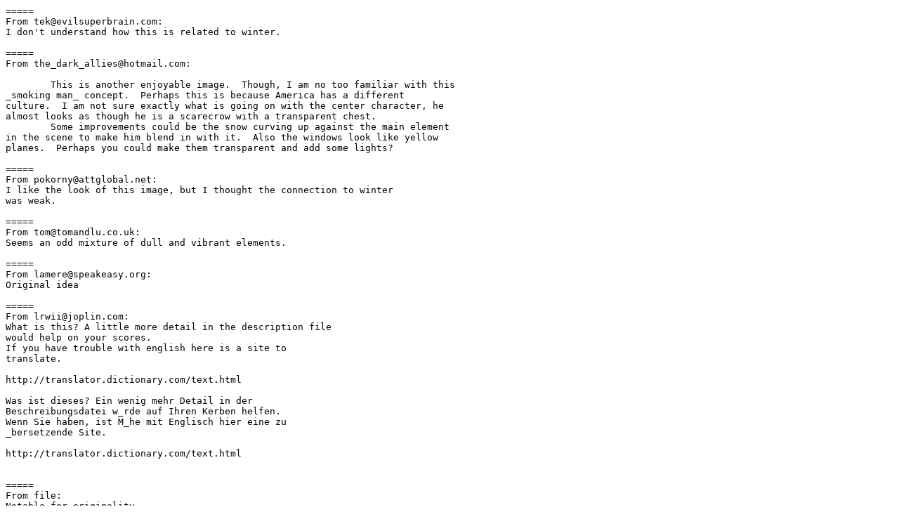

--- FILE ---
content_type: text/plain
request_url: https://www.irtc.org/ftp/pub/stills/2002-04-30/comments/smoke.comments
body_size: 541
content:
=====
From tek@evilsuperbrain.com:
I don't understand how this is related to winter.

=====
From the_dark_allies@hotmail.com:

        This is another enjoyable image.  Though, I am no too familiar with this
_smoking man_ concept.  Perhaps this is because America has a different
culture.  I am not sure exactly what is going on with the center character, he
almost looks as though he is a scarecrow with a transparent chest.
        Some improvements could be the snow curving up against the main element
in the scene to make him blend in with it.  Also the windows look like yellow
planes.  Perhaps you could make them transparent and add some lights?

=====
From pokorny@attglobal.net:
I like the look of this image, but I thought the connection to winter
was weak.

=====
From tom@tomandlu.co.uk:
Seems an odd mixture of dull and vibrant elements.

=====
From lamere@speakeasy.org:
Original idea

=====
From lrwii@joplin.com:
What is this? A little more detail in the description file 
would help on your scores.
If you have trouble with english here is a site to 
translate.

http://translator.dictionary.com/text.html

Was ist dieses? Ein wenig mehr Detail in der  
Beschreibungsdatei w_rde auf Ihren Kerben helfen.
Wenn Sie haben, ist M_he mit Englisch hier eine zu 
_bersetzende Site.

http://translator.dictionary.com/text.html


=====
From file:
Notable for originality

